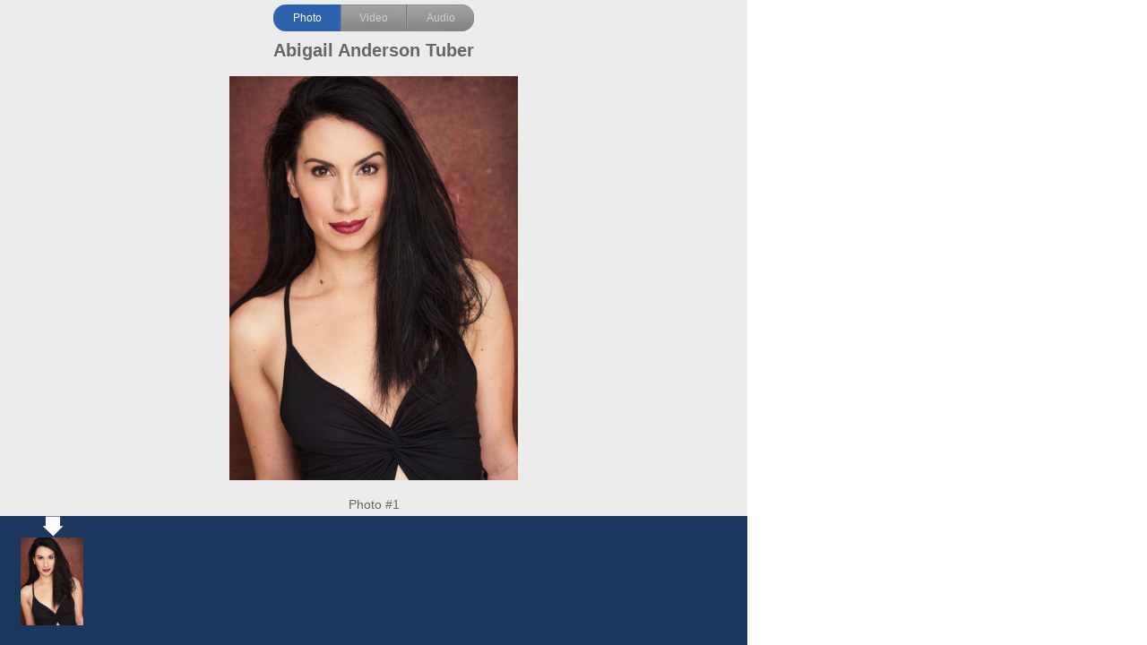

--- FILE ---
content_type: text/html; charset=utf-8
request_url: https://database.castingfrontier.com/h/454095/4877797/VP2LlRGU9JIRT3iTmPzmrchiskpInHw4UjO3Klo7?gallery=1
body_size: 2793
content:
<!DOCTYPE html PUBLIC "-//W3C//DTD XHTML 1.0 Strict//EN" "http://www.w3.org/TR/xhtml1/DTD/xhtml1-strict.dtd">
<html xmlns="http://www.w3.org/1999/xhtml">
<head>
	<meta http-equiv="Content-Type" content="text/html; charset=utf-8" />
	<meta http-equiv="Content-Script-Type" content="text/javascript" />
	<title>Public Profile Casting Frontier</title>

  <script src="/assets/cf_videojs-26a74a2e1f3d0570e02b0b785396cca33a07b5584161488eb55fbaf9bbced305.js"></script>
  <link rel="stylesheet" media="screen" href="/assets/cf_videojs-829ce2926ca468b97066b5dd282085a8bfe4b3c00bb1c207fb133a9677d954a0.css" />
<link rel="stylesheet" media="screen" href="/assets/font-awesome-b1045ff66040a13752fc77f9e001e9c6bacf43fb4c6b1db98f609d845b6f6212.css" />
<link rel="stylesheet" media="screen" href="/assets/ac_link/headshot_popup-22b4de4815bef999633d26d8057666096f0bced74d054f66e0922102a13e59f5.css" />

	<style type="text/css">
		body { margin: 0; padding: 0; font-family: Arial, Helvetica, sans-serif; }
		#audio-section { position: absolute; margin: 0 auto; top: 96px; width: 834px; height: 20px; display: none; text-align: center; }
		#video-section { position: absolute; margin: 0 auto; top: 44px; width: 834px; height: 675px; display: none; text-align:center; }
		.reel_player_frame {position: relative; top: 45px;}
		#public-profile-container { position: relative; width: 834px; height: 720px; background: #ececec; }
		#closer { position: absolute; right: 20px; top: 16px; width: 27px; height: 27px; background: url('/images/popup/close.png') no-repeat 0 0; display:none; }
		#closer:hover { background-position: 0 -27px; cursor: pointer; }
		#links-top { margin: 0 auto; padding: 0; width: 224px; height: 30px; position: relative; top: 5px; }
		#links-top a.top-link {
			display: block;
			position: absolute;
			top: 0;
			height: 30px;
			background-position: 0 -30px;
			background-repeat: no-repeat;
			color: #CECECE;
			text-align: center;
			font-size: 12px;
			line-height: 30px;
			text-decoration: none;
		}
		#links-top a.top-link:hover { color: #FFFFFF; }
		#links-top a.cur { background-position: 0 0; color: #FFFFFF; }
		a#photo-link {  left: 0; width: 75px; background-image: url('/images/popup/photo-link-bg.png'); }
		a#video-link { left:75px; width: 74px; background-image: url('/images/popup/video-link-bg.png'); }
		a#video-link.disabled { background-image: url('/images/popup/video-link-bg-disabled.png'); opacity:0.9; }
		a#audio-link { left: 149px; width: 75px; background-image: url('/images/popup/audio-link-bg.png'); }
		a#audio-link.disabled {  background-image: url('/images/popup/audio-link-bg-disabled.png'); opacity: 0.9; }
    #links-top a.disabled:hover { color: #cecece; cursor: auto;}


    a { border: 0; outline: 0 !important; }
		.headshot_big { cursor: pointer; }
	</style>
	<script src="/assets/jquery_loader-384c51569b90d2afc7dd2fa900007b057452268bbd4f79fb4051a168af2f4d81.js"></script>
	<script type="text/javascript">
    var myTotalHeads = 1;
    var largePhotoLeftVal = 0;
    var arrowDownLeftVal = 47;
    var current_photo=1;

    function next_photo(){
      current_photo = current_photo + 1
      show_photo(current_photo);
    }

    function prev_photo(){
      current_photo = current_photo - 1
      show_photo(current_photo);
    }

    function show_photo(i){
      if(i > myTotalHeads){
        i = 1;
      }
      if(i < 1){
        i = myTotalHeads;
      }
      current_photo = i
      largePhotoLeftVal = 322 - (322*i);
      arrowDownLeftVal = (80*i - 33);
      $('#headshot-section .arrow-down').attr('data-left-offset', arrowDownLeftVal);
      arrowDownLeftVal-=$('#talent-photo-small-container').scrollLeft() ;
      $('#talent-photo-large').css('left', largePhotoLeftVal);
      $('#headshot-section .arrow-down').css('left', arrowDownLeftVal);
      $('#talent-photo-caption').html('Photo #' + i);
    };

		$(document).ready(function() {
			var vjs = $('#vjs_player').length > 0;
			if(vjs) {
				var videoJs = videojs('vjs_player', { /* Options */ }, function() {});
				console.log(videoJs);
				stopVjs();
			}
			var vindex = 0;
			var videos = $('#talent-media-small-container > .outer > a.thumb');

			function stopVjs() {
				if(vjs) {
		      videoJs.pause();
					videoJs.currentTime(0);
				}
			}

			function startVjs() {
				videoJs.start(); // if you don't trust autoplay for some reason
			}

			function loadVjs() {
				if(vjs) {
					videoJs.load();
				}
			}

			function moveVidArrow(vindex) {
				var vidArrow = $('#video-section .arrow-down');
				moveTo = 47;
				moveTo += vindex * 80;
				vidArrow.css('left', moveTo + 'px')
			}

			function nextVid() {
				vindex += 1;
				if(vindex >= videos.length) {
					vindex = 0;
				}
				moveVidArrow(vindex);
				setVideoUrl( $(videos[vindex]) );
			}

			function prevVid() {
				vindex -= 1;
				if(vindex < 0) {
					vindex = videos.length - 1;
				}
				moveVidArrow(vindex);
				setVideoUrl($( videos[vindex]) );
			}

			function setVideoUrl(el) {
				var url = el.attr('href');
				$('#talent-media-caption').text('Media ' + (parseInt(el.data('vindex')) + 1) );
				videoJs.src(url);
			}

			$('#talent-media-small-container a.thumb').click(function(e) {
				e.preventDefault();
				vindex = $(this).data('vindex');
				moveVidArrow(vindex);
				setVideoUrl($(this));
			});

			$('#video-section #arrow-right').click(function(e) {
				e.preventDefault();
				nextVid();
			});

			$('#video-section #arrow-left').click(function(e) {
				e.preventDefault();
				prevVid();
			});

      $('#talent-photo-small-container').scroll(function(){


        var el=$('#arrow-down');

        var arrowDownLeftVal=parseInt(el.attr('data-left-offset'));
        arrowDownLeftVal-=$('#talent-photo-small-container').scrollLeft() ;
        el.css('left', arrowDownLeftVal);

      });
				$("#small-1 a.thumb").click(function(e) {
					e.preventDefault();
          show_photo(1);
        });

      show_photo(1);
			$("#photo-link").click(function(e){e.preventDefault(); displayPhotoArea()});
			$("#video-link.enabled").click(function(e){e.preventDefault(); displayVideoArea()});
			$("#audio-link.enabled").click(function(e){e.preventDefault(); displayAudioArea()});
			$("#closer").click(window.close);

			$('#arrow-left').click(function(e){
        e.preventDefault();
        prev_photo();
      })

      $('#arrow-right').click(function(e){
        e.preventDefault();
        next_photo();
      })

      $('.headshot_big').click(function(){
        window.open($(this).attr('printable_path'), 'actor_headshot_popup_window','height=810,width=1200,scrollbars=1,resizable=0,status=0');
      });

        displayPhotoArea();

			function startAudioReel() {
				player2.setCurrentTime(0);
				player2.play();
			}

			function stopAudioReel() {
				if(typeof player2 !== 'undefined') {
					player2.pause();
					player2.setCurrentTime(0);
				}
			}

			function displayPhotoArea() {
				stopVjs();
				$("#photo-link").addClass("cur");
				$("#video-link").removeClass("cur");
				$("#audio-link").removeClass("cur");
				$('#headshot-section').show();
				$('#audio-section').hide();
				$('#video-section').hide();
				stopAudioReel();
        if(myTotalHeads>1){
          $('#arrow-left').show();
          $('#arrow-right').show();
        }else{
          $('#arrow-left').hide();
          $('#arrow-right').hide();
        }
			}

			function displayVideoArea() {
				loadVjs();
				$("#photo-link").removeClass("cur");
				$("#video-link").addClass("cur");
				$("#audio-link").removeClass("cur");
				$('#audio-section').hide();
				$('#headshot-section').hide();
				$('#video-section').show();
        $('#arrow-left').hide();
        $('#arrow-right').hide();
				stopAudioReel();
			}

			function displayAudioArea() {
				stopVjs();
				$("#photo-link").removeClass("cur");
				$("#video-link").removeClass("cur");
				$("#audio-link").addClass("cur");
				$('#audio-section').show();
				$('#video-section').hide();
				$('#headshot-section').hide();
        $('#arrow-left').hide();
        $('#arrow-right').hide();
				startAudioReel();
			}
		});
	</script>
</head>
<body>
	<div id="public-profile-container">
		<div id="closer"></div>
		<div id="links-top">
			<a href="#" class="top-link cur" id="photo-link">Photo</a>
      <a href="#" class="top-link disabled" id="video-link">Video</a>
      <a href="#" class="top-link disabled" id="audio-link">Audio</a>
		</div>
    <style>
  @media only screen and (max-width: 825px){
    #public-profile-container {width: 350px!important;}
  }
</style>
<div id="talent-name">Abigail Anderson Tuber</div>

<a id="arrow-left" href="#"></a>

<div id="headshot-section">
  <div id="talent-photo-large-container">
    <div id="talent-photo-large">
          <div style='position: absolute; top: 0; left: 0px; width: 100%;'>
            <img class="headshot_big" width="322" printable_path="/ps/4877797/VP2LlRGU9JIRT3iTmPzmrchiskpInHw4UjO3Klo7" src="https://casting-frontier-s3-production-headshots.s3.amazonaws.com/0000/0487/7797/VP2LlRGU9JIRT3iTmPzmrchiskpInHw4UjO3Klo7_full.jpg" />
          </div>
    </div>
  </div>

  <a id="arrow-right" href="#"></a>

  <div id="talent-photo-caption">Photo #1</div>

  <div class="thumb-arrow-container">
    <div class="arrow-down"></div>
  </div>

  <div id="talent-photo-small-container" style="overflow:auto">

      <div class='outer' style="left: 23px;" id='small-1'>
        <a href='#' class='thumb'><img src='https://casting-frontier-s3-production-headshots.s3.amazonaws.com/0000/0487/7797/VP2LlRGU9JIRT3iTmPzmrchiskpInHw4UjO3Klo7_full.jpg' alt='' width='70' height='98' /></a>
      </div>
  </div>
</div>

<div id="audio-section">
  
</div>

<div id="video-section">
</div>

	</div>
</body>
</html>
